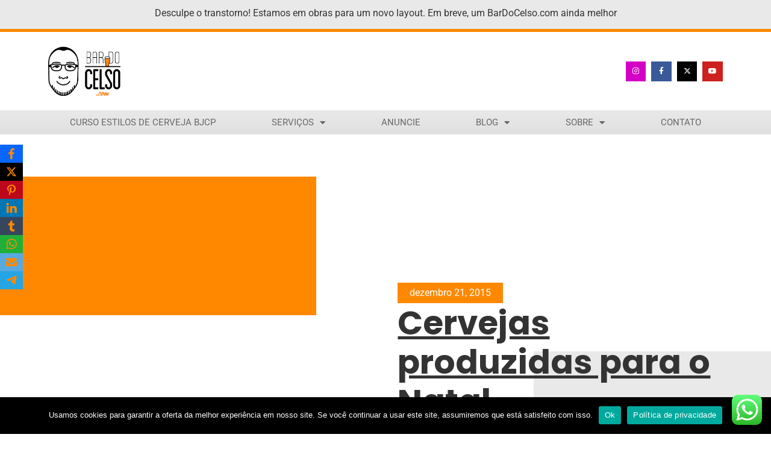

--- FILE ---
content_type: text/html; charset=utf-8
request_url: https://www.google.com/recaptcha/api2/aframe
body_size: -85
content:
<!DOCTYPE HTML><html><head><meta http-equiv="content-type" content="text/html; charset=UTF-8"></head><body><script nonce="k9ONuI674YZM7Cy9Cf7QkA">/** Anti-fraud and anti-abuse applications only. See google.com/recaptcha */ try{var clients={'sodar':'https://pagead2.googlesyndication.com/pagead/sodar?'};window.addEventListener("message",function(a){try{if(a.source===window.parent){var b=JSON.parse(a.data);var c=clients[b['id']];if(c){var d=document.createElement('img');d.src=c+b['params']+'&rc='+(localStorage.getItem("rc::a")?sessionStorage.getItem("rc::b"):"");window.document.body.appendChild(d);sessionStorage.setItem("rc::e",parseInt(sessionStorage.getItem("rc::e")||0)+1);localStorage.setItem("rc::h",'1768927864744');}}}catch(b){}});window.parent.postMessage("_grecaptcha_ready", "*");}catch(b){}</script></body></html>